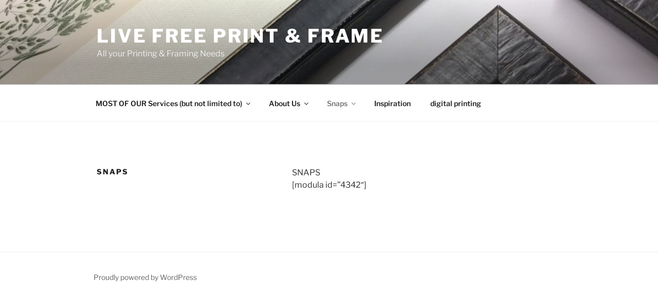

--- FILE ---
content_type: text/css;charset=UTF-8
request_url: https://livefreephotography.com/wp-content/plugins/upcoming-events/events.css.php
body_size: 1105
content:

.ue1_date {
	font-size: larger;
}

.ue1-popup {
	background-color: white;
	border-color: gray;
	border-width: 3px;
	border-style: solid;
	border-radius: 10pt;
	-moz-border-radius: 10pt;
	padding: 4px;
	color: black;
	height: 100%;
}

.ue1-popup-date {
	background-color: transparent;
	color: black;
	font-size: 160%;
	font-weight: bold;
	font-family: serif;
	margin: 0px;
	padding: 0px;
	white-space: nowrap;
}

.ue1-popup-time {
	background-color: transparent;
	color: black;
	font-weight: bold;
	margin: 0px;
	margin-top: -5px;
	padding: 0px;
	white-space: nowrap;
}

.ue1-popup-summary {
	background-color: transparent;
	color: black;
	margin-top: 4px;
	white-space: nowrap;
}

.ue1-popup-location {
	background-color: transparent;
	color: black;
	white-space: nowrap;
}

.ue1-popup-desc {
	background-color: transparent;
	color: black;
	margin-top: 4px;
}

.ue1-popup-recur {
	background-color: transparent;
	color: black;
	margin-top: 4px;
}

.ue1-popup-recur-every {
	background-color: transparent;
	color: black;
	margin: 0px;
	padding: 0px;
}

.ue1-popup-recur-next {
	background-color: transparent;
	color: black;
	margin: 0px;
	padding: 0px;
}
